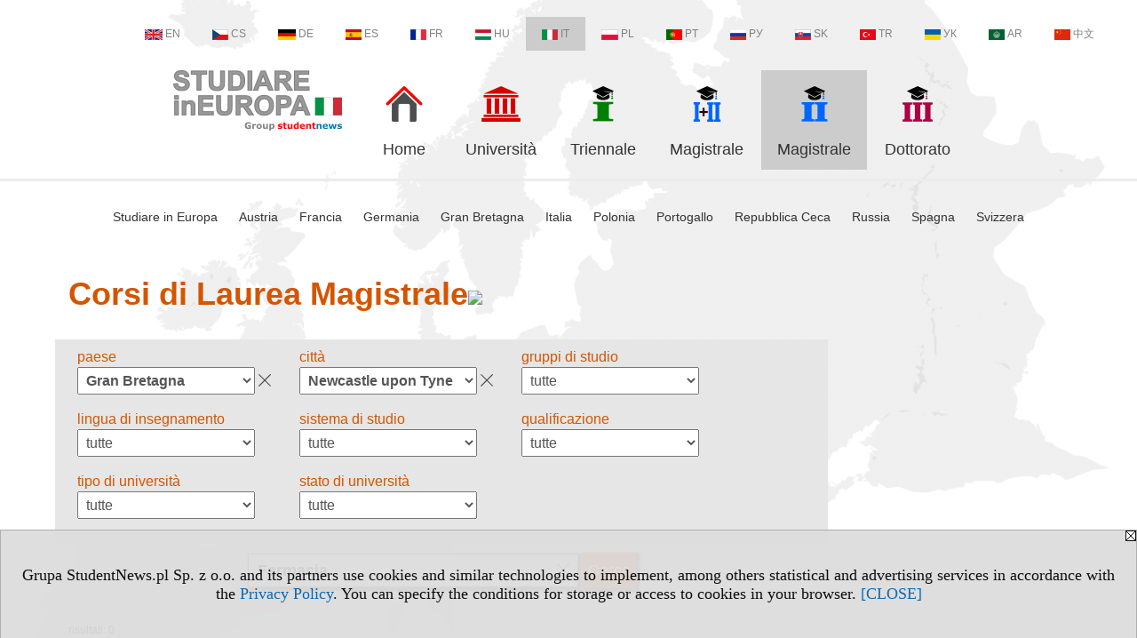

--- FILE ---
content_type: text/html; charset=UTF-8
request_url: https://magistrale.studiareineuropa.eu/serwis.php?s=3587&pok=74983&pa=101&m=176&szukaj=Farmacia
body_size: 5921
content:
<!DOCTYPE HTML>
<html lang="it">
<head>
<meta http-equiv="Content-Type" content="text/html; charset=utf-8">
<title>Gran Bretagna, Newcastle upon Tyne, Farmacia - Corsi di Laurea Magistrale - Programmi del secondo ciclo (master) - v.IT, study (II) - studiareineuropa.eu</title>
<meta name="Description" content="Corsi di Laurea Magistrale - versione italiana. Programmi del secondo ciclo. I programmi del secondo ciclo hanno durata biennale, corrispondente a 120 crediti (CFU/CFA).">
<meta name="Keywords" content="serwis, magistrale laurea corso master programmi corsi ciclo biennale">

<meta http-equiv="expires" content="0">
<meta name="viewport" content="width=device-width">
<meta name="robots" content="index, follow">
<LINK REL="Stylesheet" HREF="https://studiareineuropa.eu/styl.php" TYPE="text/css">
<LINK REL="Stylesheet" HREF="/styl.php?s3587" TYPE="text/css">
<meta name="language" content="it"> <meta property="og:title" content="Gran Bretagna, Newcastle upon Tyne, Farmacia - Corsi di Laurea Magistrale - Programmi del secondo ciclo (master) - v.IT, study (II) - studiareineuropa.eu" /><meta property="og:description" content="Corsi di Laurea Magistrale - versione italiana. Programmi del secondo ciclo. I programmi del secondo ciclo hanno durata biennale, corrispondente a 120 crediti (CFU/CFA)." />

<script type="text/javascript" src="https://studiareineuropa.eu/js/adserver/adserwer.ad/ads.js"></script><script type="text/javascript" src="https://studiareineuropa.eu/js/funkcje_it.js?a5"></script>
<!-- Global site tag (gtag.js) - Google Analytics -->
<script async src="https://www.googletagmanager.com/gtag/js?id=G-Q35XXLTF7M"></script>
<script>
window.dataLayer=window.dataLayer || [];
function gtag(){dataLayer.push(arguments);}
gtag('js', new Date());
gtag('config', 'G-Q35XXLTF7M', {'linker': {'domains': ['studentnews.eu','undergraduatestudy.eu','postgraduatestudy.eu','studies-in-europe.eu','full-timestudy.eu','part-timestudy.eu','studies-in-english.pl','studies-in-poland.pl','distancelearningstudy.eu','doctoralstudy.eu','mba-studies.eu','top-mba.eu','studiaweuropie.eu','studiumineuropa.eu','avrupadaokuma.eu','etudiereneurope.eu','estudiareneuropa.eu','estudarnaeuropa.eu','studiumvevrope.eu','studiumveurope.eu','tanulmanyokeuropaban.eu','studijoseuropoje.eu','studierieuropa.eu','studii-in-europa.eu','studerenineuropa.eu','opiskelueuroopassa.eu','studiranjeuevropi.eu','studiranjeueuropi.eu','studijvevropi.eu','dualstudies.eu']}});
var gl_ga=true;
</script>
<script>var pmenu_odwrotnie=true;var pmenu_styl1=true;</script>

</head>
<body>
<script>
var i,ARRcookies=document.cookie.split(";"),ciastka_komunikat_pokaz=true;
for (i=0;i<ARRcookies.length;i++)
   {
   if (ARRcookies[i].indexOf("komunikat_cookie=pokazany")!=-1)
      ciastka_komunikat_pokaz=false;
   }

if (ciastka_komunikat_pokaz)
   {    
   document.writeln("<div style=\"background:#ddd; color:#000; border:1px solid #aaa; position:fixed; bottom:0; left:0; right:0; text-align:center; opacity:0.95; z-index:99; font-size:18px; font-family:Tahoma;\" id=\"pasek_komunikat_cookie\"><a onclick=\"this.parentNode.style.display='none'; return false;\" href=\"\"><img src=\"/img/drobne/X.GIF\" style=\"float:right;\"></a><div style=\"padding:40px 20px;\">Grupa StudentNews.pl Sp. z o.o. and its partners use cookies and similar technologies to implement, among others statistical and advertising services in accordance with the <a href=\"https://studiareineuropa.eu/terms/it\">Privacy Policy</a>. You can specify the conditions for storage or access to cookies in your browser. <a onclick=\"this.parentNode.parentNode.style.display='none'; return false;\" href=\"\">[CLOSE]</a><style>body {padding-bottom:140px;}</style></div></div>");
   var date = new Date();
	date.setTime(date.getTime()+(30*24*60*60*1000));  
   document.cookie="komunikat_cookie=pokazany; expires=" + date.toGMTString() + "; path=/; domain=.studiareineuropa.eu; ";
   }
</script>
<div class="s_calosc s_calosc_iko_3"><div class="iko_3"><div class="iko_iko"><div class="iko_i"><a href="https://www.studentnews.eu"  ><img src="/img/sd/flags/h12/English.png" />EN</a></div><div class="iko_i"><a href="https://www.studiumvevrope.eu"  ><img src="/img/sd/flags/h12/Czech.png" />CS</a></div><div class="iko_i"><a href="https://www.studiumineuropa.eu"  ><img src="/img/sd/flags/h12/German.png" />DE</a></div><div class="iko_i"><a href="https://www.estudiareneuropa.eu"  ><img src="/img/sd/flags/h12/Spanish.png" />ES</a></div><div class="iko_i"><a href="https://www.etudiereneurope.eu"  ><img src="/img/sd/flags/h12/French.png" />FR</a></div><div class="iko_i"><a href="https://www.tanulmanyokeuropaban.eu"  ><img src="/img/sd/flags/h12/Hungarian.png" />HU</a></div><div class="iko_i wybr"><a href="https://www.studiareineuropa.eu"  ><img src="/img/sd/flags/h12/Italian.png" />IT</a></div><div class="iko_i"><a href="https://www.studiaweuropie.eu"  ><img src="/img/sd/flags/h12/Polish.png" />PL</a></div><div class="iko_i"><a href="https://www.estudarnaeuropa.eu"  ><img src="/img/sd/flags/h12/Portuguese.png" />PT</a></div><div class="iko_i"><a href="https://www.ru.studies-in-europe.eu"  ><img src="/img/sd/flags/h12/Russian.png" />РУ</a></div><div class="iko_i"><a href="https://www.studiumveurope.eu"  ><img src="/img/sd/flags/h12/Slovak.png" />SK</a></div><div class="iko_i"><a href="https://www.avrupadaokuma.eu"  ><img src="/img/sd/flags/h12/Turkish.png" />TR</a></div><div class="iko_i"><a href="https://www.navchannya-v-yevropi.studies-in-europe.eu"  ><img src="/img/sd/flags/h12/Ukrainian.png" />УК</a></div><div class="iko_i"><a href="https://www.ar.studies-in-europe.eu"  ><img src="/img/sd/flags/h12/Arabic.png" />AR</a></div><div class="iko_i"><a href="https://www.zh.studies-in-europe.eu"  ><img src="/img/sd/flags/h12/Chinese.png" />中文</a></div></div></div></div>

<!-- górna ramka - logo i baner -->
<div class="ab15 acccccb"><script language="JavaScript" type="text/javascript">
<!--
okno_szer=document.body.clientWidth;
var arg;
// arg=document.location;
arg='p='+escape(document.location)+'&amp;s=3587';
arg+='&amp;tr='+(typeof tr83 !== 'undefined'?tr83:0)+'';
if (okno_szer>900 /*https://bugzilla.mozilla.org/show_bug.cgi?id=1071620*/&&okno_szer!=980)
   document.writeln('<'+'scr'+'ipt language="JavaScript" type="text/javascript" src="https://studentnews.pl/bb.php?'+arg+'"></'+'scr'+'ipt>');
else
   if (okno_szer>1)
      document.writeln('<'+'scr'+'ipt language="JavaScript" type="text/javascript" src="https://studentnews.pl/bb.php?usyt=10&amp;'+arg+'"></'+'scr'+'ipt>');
//-->
</script></div>
<div class="s_calosc s_calosc_gora" id="naglowek_strony">
<div class="s_gora">
<div><div class="gora"><span id="pmenu_h_cont"></span><div class="gora_l"><div>
<A HREF="https://www.studiareineuropa.eu"><img src="https://studiareineuropa.eu/img/logo/studiareineuropa.eu_.png" border="0" alt="studiareineuropa.eu" vspace=0 id="logo_domeny" width="190" height="68"></A>
</div></div><div class="gora_s"></div><div class="gora_p hmenu1"><div class="iko_iko pmenue"><div class="iko_i"><a href="https://www.studiareineuropa.eu"  ><img src="/img/sd/icons/uni/logo-right/int/home.png" /><br>Home</a></div><div class="iko_i"><a href="https://universita.studiareineuropa.eu"  ><img src="/img/sd/icons/uni/logo-right/int/uni.png" /><br>Università</a></div><div class="iko_i"><a href="https://triennale.studiareineuropa.eu"  ><img src="/img/sd/icons/uni/logo-right/int/I.png" /><br>Triennale</a></div><div class="iko_i"><a href="https://magistrale.studiareineuropa.eu/serwis.php?s=4008&pok=76754"  ><img src="/img/sd/icons/uni/logo-right/int/I+II.png" /><br>Magistrale</a></div><div class="iko_i wybr"><a href="https://magistrale.studiareineuropa.eu"  ><img src="/img/sd/icons/uni/logo-right/int/II.png" /><br>Magistrale</a></div><div class="iko_i"><a href="https://dottorato.studiareineuropa.eu"  ><img src="/img/sd/icons/uni/logo-right/int/III.png" /><br>Dottorato</a></div></div></div><div class="nic3"></div></div></div>





<div><div class="l_zakl_gr hmenu1 pmenue l_zakl_gr_dol" style=""><div class="dod xxzwi"> <div class="elem"><a href="https://www.studiareineuropa.eu"  >Studiare in Europa</a></div><div class="elem"><a href="https://austria.studiareineuropa.eu"  >Austria</a></div><div class="elem"><a href="https://francia.studiareineuropa.eu/"  >Francia</a></div><div class="elem"><a href="https://germania.studiareineuropa.eu"  >Germania</a></div><div class="elem"><a href="https://gran-bretagna.studiareineuropa.eu"  >Gran Bretagna</a></div><div class="elem"><a href="https://italia.studiareineuropa.eu"  >Italia</a></div><div class="elem"><a href="https://polonia.studiareineuropa.eu/"  >Polonia</a></div><div class="elem"><a href="https://portogallo.studiareineuropa.eu"  >Portogallo</a></div><div class="elem"><a href="https://repubblica-ceca.studiareineuropa.eu"  >Repubblica Ceca</a></div><div class="elem"><a href="https://russia.studiareineuropa.eu"  >Russia</a></div><div class="elem"><a href="https://spagna.studiareineuropa.eu/"  >Spagna</a></div><div class="elem"><a href="https://svizzera.studiareineuropa.eu/"  >Svizzera</a></div> </div></div></div>

</div><!-- /s_gora -->
</div><!-- /s_calosc -->
<script language="JavaScript" type="text/javascript">
<!--
{
var arg;
arg=document.location;
arg=escape(arg)+'&s=3587&tr='+(typeof tr83 !== 'undefined'?tr83:0)+'';
if (document.body.clientWidth>1420)
{
if (document.body.clientWidth>1540)
   {
//    document.writeln('<'+'scr'+'ipt language="JavaScript" type="text/javascript" src="https://studentnews.pl/bb.php?usyt=6&amp;p='+arg+'"></'+'scr'+'ipt>');
//    document.writeln('<'+'scr'+'ipt language="JavaScript" type="text/javascript" src="https://studentnews.pl/bb.php?usyt=7&amp;p='+arg+'"></'+'scr'+'ipt>');
   }
else
   {
   document.writeln('<'+'scr'+'ipt language="JavaScript" type="text/javascript" src="https://studentnews.pl/bb.php?usyt=5&amp;p='+arg+'"></'+'scr'+'ipt>');
   document.writeln('<'+'scr'+'ipt language="JavaScript" type="text/javascript" src="https://studentnews.pl/bb.php?usyt=8&amp;p='+arg+'"></'+'scr'+'ipt>');
   }
}
//document.writeln('<'+'scr'+'ipt language="JavaScript" type="text/javascript" src="https://studentnews.pl/bb.php?usyt=9&amp;p='+arg+'"></'+'scr'+'ipt>');
if (document.body.clientWidth<=900)
   stck("https://studentnews.pl","/bb.php?usyt=33&p="+arg);
}
//-->
</script>

<div class="s_calosc glowna s_calosc_glowna">
<!-- glówna -->
<div class="s_middle">

<div class="s_lewa"><!-- lewa ramka --></div><!-- /s_lewa -->

<!-- srodkowa ramka -->
<div class="s_srodek" id="s_srodek">

<div></div>
<h1 class="srodek_naglowek" id="srodek_naglowek_s">Corsi di Laurea Magistrale<img src="https://studentnews.pl/st_new.php?typ=pok&id1=74983&p=0" width="1" height="1"></h1>
<div class="uczelnie"><!-- nduX8pocz --><form action="serwis.php" method="GET" name="warunki" ><input type="hidden" name="s" value="3587"><input type="hidden" name="pok" value="74983"><table cellspacing="0" cellpadding="0" border="0" align="center" class="iu_sz"><tbody class="zwi zwi2"><tr class="iu_sz_gr"><td>paese</td><td> <select name="pa" size="1" onchange="this.form.submit()" class="rownalistadluga form_elem_wybrany"> <option value="">tutte</option>  <option value="105">Andorra</option>  <option value="102">Austria</option>  <option value="103">Belgio</option>  <option value="109">Croazia</option>  <option value="113">Danimarca</option>  <option value="114">Estonia</option>  <option value="115">Finlandia</option>  <option value="116">Francia</option>  <option value="132">Germania</option>  <option value="101" selected >Gran Bretagna</option>  <option value="118">Grecia</option>  <option value="122">Irlanda</option>  <option value="123">Islanda</option>  <option value="147">Italia</option>  <option value="127">Lettonia</option>  <option value="124">Liechtenstein</option>  <option value="126">Lussemburgo</option>  <option value="129">Malta</option>  <option value="131">Monaco</option>  <option value="133">Norvegia</option>  <option value="121">Olanda</option>  <option value="100">Polonia</option>  <option value="134">Portogallo</option>  <option value="112">Repubblica Ceca</option>  <option value="136">Romania</option>  <option value="135">Russia</option>  <option value="137">San Marino</option>  <option value="138">Serbia</option>  <option value="139">Slovacchia</option>  <option value="140">Slovenia</option>  <option value="120">Spagna</option>  <option value="142">Svezia</option>  <option value="141">Svizzera</option>  <option value="146">Ungheria</option>  <option value="145">Vaticano</option> </select></td></tr><tr class="iu_sz_gr"><td>città</td><td> <select name="m" size="1" onchange="this.form.submit()" class="rownalistadluga form_elem_wybrany"> <option value="">tutte</option>  <option value="179">Aberdeen</option>  <option value="181">Aberystwyth</option>  <option value="1443">Bangor</option>  <option value="221">Bath</option>  <option value="2128">Beaconsfield</option>  <option value="265">Belfast</option>  <option value="1451">Beverley</option>  <option value="183">Birmingham</option>  <option value="1455">Blackburn</option>  <option value="202">Bolton</option>  <option value="1426">Bournemouth</option>  <option value="1686">Bracknell</option>  <option value="223">Bradford</option>  <option value="191">Brighton</option>  <option value="224">Bristol</option>  <option value="2122">Calver</option>  <option value="182">Cambridge</option>  <option value="178">Canterbury</option>  <option value="198">Cardiff</option>  <option value="207">Carlisle</option>  <option value="1425">Chelmsford</option>  <option value="228">Chichester</option>  <option value="1387">Cirencester</option>  <option value="212">Colchester</option>  <option value="208">Coventry</option>  <option value="209">Derby</option>  <option value="1479">Doncaster</option>  <option value="180">Dundee</option>  <option value="210">Durham</option>  <option value="211">Edinburgh</option>  <option value="248">Exeter</option>  <option value="216">Glasgow</option>  <option value="1493">Gloucester</option>  <option value="1431">Guildford</option>  <option value="219">Hatfield</option>  <option value="1504">Hereford</option>  <option value="204">High Wycombe</option>  <option value="186">Huddersfield</option>  <option value="1389">Hull</option>  <option value="1507">Inverness</option>  <option value="205">Ipswich</option>  <option value="2131">Lampeter</option>  <option value="187">Lancaster</option>  <option value="231">Leeds</option>  <option value="1514">Lewes</option>  <option value="222">Lincoln</option>  <option value="197">Liverpool</option>  <option value="175">Londra</option>  <option value="177">Loughborough</option>  <option value="2125">Loughton</option>  <option value="201">Luton</option>  <option value="2121">Machynlleth</option>  <option value="1722">Malvern</option>  <option value="253">Manchester</option>  <option value="264">Middlesbrough</option>  <option value="1388">Milton Keynes</option>  <option value="2126">Moira</option>  <option value="176" selected >Newcastle upon Tyne</option>  <option value="1429">Newcastle-under-Lyme</option>  <option value="225">Northampton</option>  <option value="244">Norwich</option>  <option value="185">Nottingham</option>  <option value="214">Ormskirk</option>  <option value="200">Oxford</option>  <option value="259">Plymouth</option>  <option value="1390">Portsmouth</option>  <option value="252">Preston</option>  <option value="233">Reading</option>  <option value="245">Sheffield</option>  <option value="1694">Shrivenham</option>  <option value="2202">South Kirkby</option>  <option value="239">Southampton</option>  <option value="254">St Andrews</option>  <option value="263">Stirling</option>  <option value="260">Sunderland</option>  <option value="246">Swansea</option>  <option value="2120">Totnes</option>  <option value="229">Winchester</option>  <option value="242">Wolverhampton</option>  <option value="234">Worcester</option>  <option value="226">York</option> </select></td></tr><tr class="iu_sz_gr"><td>gruppi di studio</td><td> <select name="kg" size="1" onchange="this.form.submit()" class="rownalistadluga"> <option value="">tutte</option>  <option value="22">agricoltura, silvicoltura, pesca, medicina veterinaria</option>  <option value="11">biologia</option>  <option value="6">delle arti</option>  <option value="10">giornalismo ed informazione</option>  <option value="9">giurisprudenza</option>  <option value="16">informatica</option>  <option value="5">lingue</option>  <option value="15">matematica e scienze statistiche</option>  <option value="17">medicina, salute</option>  <option value="1">pedagogia</option>  <option value="26">protezione e sicurezza</option>  <option value="19">scienze e tecnologie</option>  <option value="8">scienze economiche </option>  <option value="12">scienze fisiche, ambiente</option>  <option value="7">scienze sociali</option>  <option value="29">sport, turismo, servizio</option>  <option value="3">studi umanistici</option> </select></td></tr><tr class="iu_sz_gr"><td>lingua di insegnamento</td><td> <select name="kj" size="1" onchange="this.form.submit()" class="rownalistadluga"> <option value="">tutte</option>  <option value="34">gallese</option>  <option value="2">inglese</option> </select></td></tr><tr class="iu_sz_gr"><td>sistema di studio</td><td><select name="dwze" size="1" onchange="this.form.submit()" class="rownalistadluga"> <option value="">tutte</option>  <option value="d">tempo pieno</option>  <option value="z">tempo parziale</option> </select></td></tr><tr class="iu_sz_gr"><td>qualificazione</td><td> <select name="kd" size="1" onchange="this.form.submit()" class="rownalistadluga"> <option value="">tutte</option>  <option value="21">altre</option>  <option value="12">LLM</option>  <option value="13">MA</option>  <option value="136">MEd</option>  <option value="137">medical</option>  <option value="15">MEng</option>  <option value="138">MFA</option>  <option value="16">MLitt</option>  <option value="17">MMus</option>  <option value="139">MPH</option>  <option value="18">MPhil</option>  <option value="19">MRes</option>  <option value="20">MSc</option> </select></td></tr><tr class="iu_sz_gr"><td>tipo di università</td><td> <select name="r" size="1" onchange="this.form.submit()" class="rownalistadluga"> <option value="">tutte</option>  <option value="18"> università</option>  <option value="20">altre istituzioni educative</option>  <option value="19">college</option> </select></td></tr><tr class="iu_sz_gr"><td>stato di università</td><td> <select name="st" size="1" onchange="this.form.submit()" class="rownalistadluga"> <option value="">tutte</option>  <option value="1">statali</option>  <option value="2">non statali</option> </select></td></tr><noscript><tr><td colspan='2' align=center><input type="submit" value="mostra la lista" /></td></tr></noscript></tbody></table><div class="iu_sz_szukaj"><input type="text" name="szukaj" value="Farmacia" size="25" maxlength="255" class="form_elem_wybrany"><input type="submit" name="x" value="Cerca" /></div></form><!-- nduX8kon --><div class="pod_tabela"><div class="znalezionych">risultati: 0</div></div><div class="iu_wykaz iu_wykaz_kierunki"></div>
<div align="center"><br><b>Non sono stati trovati risultati che soddisfino questi criteri.</b></div>
</div>
<script language="JavaScript" type="text/javascript">
<!--
okno_szer=document.body.clientWidth;
var arg;
arg=document.location;
arg=escape(arg)+'&amp;s=3587&amp;tr='+(typeof tr83 !== 'undefined'?tr83:0)+'';
if (okno_szer>900 /*https://bugzilla.mozilla.org/show_bug.cgi?id=1071620*/&&okno_szer!=980)
   document.writeln('<'+'scr'+'ipt language="JavaScript" type="text/javascript" src="https://studentnews.pl/bb.php?usyt=13&amp;p='+arg+'"></'+'scr'+'ipt>');
//-->
</script>
</div><!-- /s_srodek -->
<script language="JavaScript" type="text/javascript">
<!--

ob=obiekt_o_id("s_srodek");
if (document.body.clientWidth>0 && document.body.clientWidth<801 && window.getComputedStyle(ob, null).getPropertyValue("order")!=-1) ob.parentNode.insertBefore(ob, ob.parentNode.firstChild);

//-->
</script>

<script language="JavaScript" type="text/javascript">
<!--
//-->
</script>

<div class="s_dodatkowa">
<!-- dodatkowa ramka -->
<script language="JavaScript" type="text/javascript">
<!--
var arg;
arg=document.location;
arg=escape(arg)+'&amp;s=3587&amp;tr='+(typeof tr83 !== 'undefined'?tr83:0)+'';
okno_szer=document.body.clientWidth;
if (okno_szer>1030)
   {
   document.writeln('<'+'scr'+'ipt language="JavaScript" type="text/javascript" src="https://studentnews.pl/bb.php?usyt=4&amp;p='+arg+'"></'+'scr'+'ipt>');
   document.writeln('<'+'scr'+'ipt language="JavaScript" type="text/javascript" src="https://studentnews.pl/bb.php?usyt=2&amp;p='+arg+'"></'+'scr'+'ipt>');
   document.writeln('<'+'scr'+'ipt language="JavaScript" type="text/javascript" src="https://studentnews.pl/bb.php?usyt=30&amp;p='+arg+'"></'+'scr'+'ipt>');
   document.writeln('<'+'scr'+'ipt language="JavaScript" type="text/javascript" src="https://studentnews.pl/bb.php?usyt=32&amp;p='+arg+'"></'+'scr'+'ipt>');
   document.writeln('<'+'scr'+'ipt language="JavaScript" type="text/javascript" src="https://studentnews.pl/bb.php?usyt=31&amp;p='+arg+'"></'+'scr'+'ipt>');
   document.writeln('<'+'scr'+'ipt language="JavaScript" type="text/javascript" src="https://studentnews.pl/bb.php?usyt=34&amp;p='+arg+'"></'+'scr'+'ipt>');
   }
//-->
</script><script>if (document.body.clientWidth>1024) document.writeln('<'+'scr'+'ipt src="/gadzet.php?co=s_dodatkowa&amp;ko=74983.326d52c2271ebff9255ecb47299fadcb"></'+'scr'+'ipt>');</script>
</div><!-- /s_dodatkowa -->

<!-- prawa ramka -->
<div class="s_prawa"></div><!-- /s_prawa -->

</div><!-- /s_middle -->


<!-- dolna ramka -->
<div class="s_dol">
<div style="" class="l_zakl_4"><div class="dod"> <nobr><a HREF="https://group.studentnews.eu" class='menulnk' style="">StudentNews Group - about us</a></nobr> </div></div>


</div><!-- /s_dolna -->

</div><!-- /s_calosc -->

<div class="dol_stopka">  <a href="https://studiareineuropa.eu/terms/it">Privacy Policy</a>  </div>

</body>
</html>
